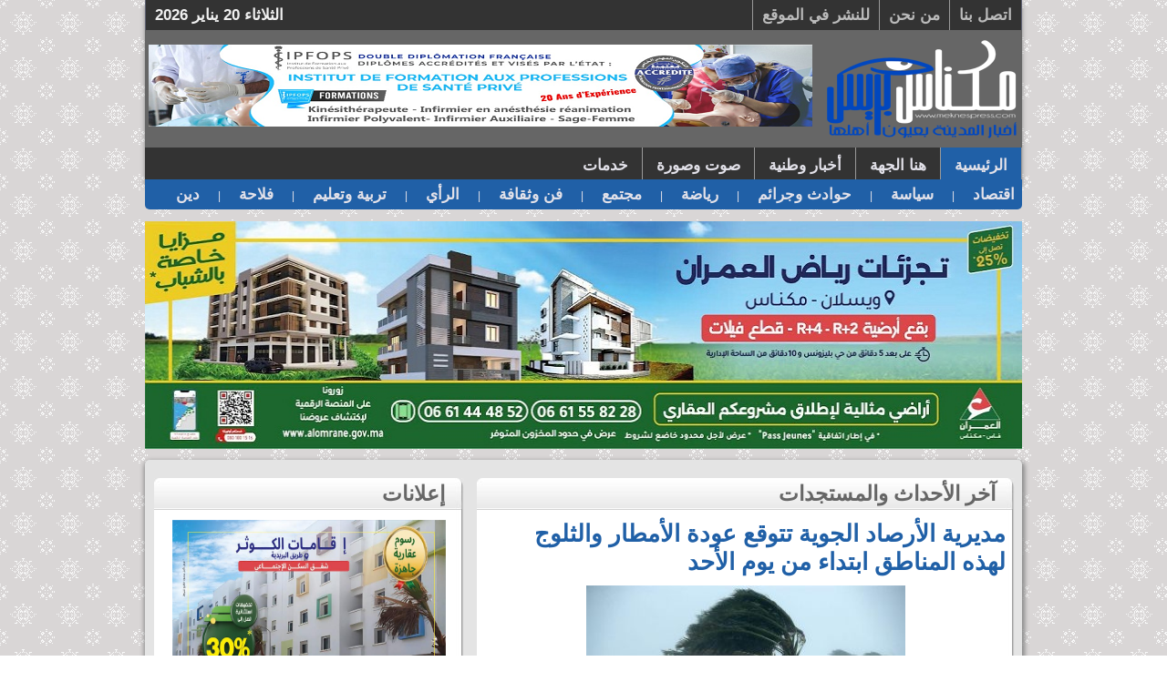

--- FILE ---
content_type: text/html; charset=utf-8
request_url: http://www.meknespress.com/articles/details/17644/%D9%85%D8%AF%D9%8A%D8%B1%D9%8A%D8%A9-%D8%A7%D9%84%D8%A3%D8%B1%D8%B5%D8%A7%D8%AF-%D8%A7%D9%84%D8%AC%D9%88%D9%8A%D8%A9-%D8%AA%D8%AA%D9%88%D9%82%D8%B9-%D8%B9%D9%88%D8%AF%D8%A9.html
body_size: 11790
content:
<!DOCTYPE html PUBLIC "-//W3C//DTD XHTML 1.0 Strict//EN" "http://www.w3.org/TR/xhtml1/DTD/xhtml1-strict.dtd">
<html xmlns="http://www.w3.org/1999/xhtml" xmlns:fb="http://www.facebook.com/2008/fbml">
<head>
<title>مديرية الأرصاد الجوية تتوقع عودة الأمطار والثلوج لهذه المناطق ابتداء من يوم الأحد</title>
<meta http-equiv="Content-Type" content="text/html; charset=utf-8" /><meta property="fb:admins" content="100003637369565"/>
	<meta property="og:image" content="http://www.meknespress.com/files/articles/bbc017060bc59bf2b609908990ed00d4_350.jpg"/>
<meta name="description" content="مديرية الأرصاد الجوية تتوقع عودة الأمطار والثلوج لهذه المناطق ابتداء من يوم الأحد. أفادت المديرية العامة للأرصاد الجوية بأن أمطارا وهبات رياح قوية مرتقبة بعد يوم غد الأحد، فضلا عن تساقطات ثلجية، يومي الأحد والاثنين،" />
<meta http-equiv="Content-Language" content="ar" />
<meta name="author" content="www.meknespress.com" />
<meta name="reply-to" content="zehramedia@gmail.com" />
<meta name ="identifier-URL" content="http://www.meknespress.com" />
<link rel="icon" type="image/x-icon" href="/images/favicon.ico" />
<link rel="alternate" hreflang="fr" href="http://www.meknespress.com/fr" />
<link rel="alternate" hreflang="ar" href="http://www.meknespress.com" />
<link type='text/css' rel='stylesheet' href='/css/front.css' />

	<script type="text/javascript" src="/js/jquery-1.4.1.min.js"></script>
	<script type="text/javascript" src="/js/jquery.tools.min.js"></script>
	<script type="text/javascript" src="/js/jquery.color.js"></script>
	<script type="text/javascript" src="/js/jquery.ui.all.min.js"></script>
	<script type="text/javascript" src="/js/jquery.selectboxes.js"></script>
	<script type="text/javascript" src="/js/jquery.form.js"></script>
	<script type="text/javascript" src="/js/behaviour.js"></script>
<script type="text/javascript" src="/js/jquery.easing.1.3.js"></script>
<script type="text/javascript" src="/js/jquery.timers.1.2.js"></script>
<script type="text/javascript" src="/js/jquery.jcarousel.min.js"></script>
<script type="text/javascript" src="/js/jquery.galleryview.2.1.1.min.js"></script>
<script type="text/javascript" src="/js/jquery.galleryview.setup.js"></script>
<script async custom-element="amp-auto-ads"
        src="https://cdn.ampproject.org/v0/amp-auto-ads-0.1.js">
</script>
<!-- Google tag (gtag.js) -->

<script async src="https://www.googletagmanager.com/gtag/js?id=G-4CSDFQE8VV"></script>

<script>

  window.dataLayer = window.dataLayer || [];

  function gtag(){dataLayer.push(arguments);}

  gtag('js', new Date());



  gtag('config', 'G-4CSDFQE8VV');

</script>
<!--<script type="text/javascript">

  var _gaq = _gaq || [];
  _gaq.push(['_setAccount', 'UA-30900591-1']);
  _gaq.push(['_trackPageview']);

  (function() {
    var ga = document.createElement('script'); ga.type = 'text/javascript'; ga.async = true;
    ga.src = ('https:' == document.location.protocol ? 'https://ssl' : 'http://www') + '.google-analytics.com/ga.js';
    var s = document.getElementsByTagName('script')[0]; s.parentNode.insertBefore(ga, s);
  })();

</script>
--><!--[if IE 6]>
<LINK rel="stylesheet" type="text/css" href="/css/ie.css"/>
<![endif]-->
 <script async src="//pagead2.googlesyndication.com/pagead/js/adsbygoogle.js"></script>
<script>
  (adsbygoogle = window.adsbygoogle || []).push({
    google_ad_client: "ca-pub-2705745661604655",
    enable_page_level_ads: true
  });
</script>

<!-- Google Tag Manager -->
<script>(function(w,d,s,l,i){w[l]=w[l]||[];w[l].push({'gtm.start':
new Date().getTime(),event:'gtm.js'});var f=d.getElementsByTagName(s)[0],
j=d.createElement(s),dl=l!='dataLayer'?'&l='+l:'';j.async=true;j.src=
'https://www.googletagmanager.com/gtm.js?id='+i+dl;f.parentNode.insertBefore(j,f);
})(window,document,'script','dataLayer','GTM-52CZFKCF');</script>
<!-- End Google Tag Manager -->
</head>
<body>
<div id="main_container">
		<div id="header">
		<div id="partage">
			<ul id="pagenav">
	<li><a href="http://www.meknespress.com/contact/">اتصل بنا</a></li>
	<li><a href="http://www.meknespress.com/contact/nous">من نحن </a></li>
	<li><a href="http://www.meknespress.com/pages/participe">للنشر في الموقع</a></li>	
	<li id="date">الثلاثاء 20  يناير  2026</li>
</ul>
<div class="partage_top">
	<div class="addthis_toolbox addthis_32x32_style addthis_default_style partage_top">
		<a class="addthis_button_facebook_follow" addthis:userid="357949667561173" target="_blank"></a>
		<a class="addthis_button_twitter_follow" addthis:userid="Meknespresscom" target="_blank"></a>
		<a class="addthis_button_youtube_follow" addthis:userid="Meknesmedia" target="_blank"></a>
	</div>
</div>
<div class="clear"></div>
					</div>
		<div class="title-site">
			<div class="logo_header"><a href="http://www.meknespress.com"><img alt="logo meknes press" src="/images/logo_mksd.png" width="220"/></a></div>
			<div class="pub_header">	<a href="https://www.ipfops.ma" target="_blink">
	<img src="/app/webroot/files/pubs/ipfops_728_2.png" width="728" height="90"> 
</a>

<!--<script async src="https://pagead2.googlesyndication.com/pagead/js/adsbygoogle.js?client=ca-pub-2705745661604655"
     crossorigin="anonymous"></script>
 header_700 
<ins class="adsbygoogle"
     style="display:inline-block;width:728px;height:90px"
     data-ad-client="ca-pub-2705745661604655"
     data-ad-slot="2523257395"></ins>
<script>
     (adsbygoogle = window.adsbygoogle || []).push({});
</script>--></div>
		</div>
		<div id="menu">
			<script type="text/javascript">
$(document).ready(function() {

	$("#menu_"+1).css({'background' : '#2060A7 repeat-x'}); 
	$("#span_"+1).show(); //Show the subnav
	
$("ul#topnav li").hover(function() { //Hover over event on list item
	$("#menu_"+1).css({'background' : 'none'});
	$("#span_"+1).hide(); //Hide the subnav
	$(this).css({ 'background' : '#2060A7 repeat-x'}); //Add background color + image on hovered list item
	$(this).find("span").show(); //Show the subnav
} , function() { //on hover out...
	$(this).css({ 'background' : 'none'}); //Ditch the background
	$(this).find("span").hide(); //Hide the subnav
	$("#menu_"+1).css({'background' : '#2060A7 repeat-x'}); 
	$("#span_"+1).show(); //Show the subnav
	
});
	
});
</script>

<ul id="topnav">
 		 <li id ="menu_1">
            <a href="/articles">الرئيسية</a>
            <span id="span_1">
            			           			 <a href="/articles/categories/1/اقتصاد.html">اقتصاد</a>
		           		  					  			 <a style="font:normal 12px/1.4 arial;text-decoration:none;">|</a>
									           				           			 <a href="/articles/categories/2/سياسة.html">سياسة</a>
		           		  					  			 <a style="font:normal 12px/1.4 arial;text-decoration:none;">|</a>
									           				           			 <a href="/articles/categories/3/حوادث وجرائم.html">حوادث وجرائم</a>
		           		  					  			 <a style="font:normal 12px/1.4 arial;text-decoration:none;">|</a>
									           				           			 <a href="/articles/categories/4/رياضة.html">رياضة</a>
		           		  					  			 <a style="font:normal 12px/1.4 arial;text-decoration:none;">|</a>
									           				           			 <a href="/articles/categories/6/مجتمع.html">مجتمع</a>
		           		  					  			 <a style="font:normal 12px/1.4 arial;text-decoration:none;">|</a>
									           				           			 <a href="/articles/categories/7/فن وثقافة.html">فن وثقافة</a>
		           		  					  			 <a style="font:normal 12px/1.4 arial;text-decoration:none;">|</a>
									           				           			 <a href="/articles/categories/9/الرأي.html">الرأي</a>
		           		  					  			 <a style="font:normal 12px/1.4 arial;text-decoration:none;">|</a>
									           				           			 <a href="/articles/categories/14/تربية وتعليم.html">تربية وتعليم</a>
		           		  					  			 <a style="font:normal 12px/1.4 arial;text-decoration:none;">|</a>
									           				           			 <a href="/articles/categories/15/فلاحة.html">فلاحة</a>
		           		  					  			 <a style="font:normal 12px/1.4 arial;text-decoration:none;">|</a>
									           				           			 <a href="/articles/categories/18/دين.html">دين</a>
		           		  			           		            		            		
            </span>
  		</li>
 		 <li id ="menu_3">
            <a href="/regions">هنا الجهة</a>
            <span id="span_3">
            			           		 <a href="/articles/regions/1/مكناس.html">مكناس</a>
		           		  				  			 <a style="font:normal 12px/1.4 arial;text-decoration:none;">|</a>
								           				           		 <a href="/articles/regions/3/إفران.html">إفران</a>
		           		  				  			 <a style="font:normal 12px/1.4 arial;text-decoration:none;">|</a>
								           				           		 <a href="/articles/regions/4/بوفكران.html">بوفكران</a>
		           		  				  			 <a style="font:normal 12px/1.4 arial;text-decoration:none;">|</a>
								           				           		 <a href="/articles/regions/5/ميدلت.html">ميدلت</a>
		           		  				  			 <a style="font:normal 12px/1.4 arial;text-decoration:none;">|</a>
								           				           		 <a href="/articles/regions/6/أكوراي.html">أكوراي</a>
		           		  				  			 <a style="font:normal 12px/1.4 arial;text-decoration:none;">|</a>
								           				           		 <a href="/articles/regions/7/آزرو.html">آزرو</a>
		           		  				  			 <a style="font:normal 12px/1.4 arial;text-decoration:none;">|</a>
								           				           		 <a href="/articles/regions/8/الخميسات.html">الخميسات</a>
		           		  				  			 <a style="font:normal 12px/1.4 arial;text-decoration:none;">|</a>
								           				           		 <a href="/articles/regions/9/الحاجب.html">الحاجب</a>
		           		  				  			 <a style="font:normal 12px/1.4 arial;text-decoration:none;">|</a>
								           				           		 <a href="/articles/regions/11/خنيفرة.html">خنيفرة</a>
		           		  				  			 <a style="font:normal 12px/1.4 arial;text-decoration:none;">|</a>
								           				           		 <a href="/articles/regions/12/الرشيدية.html">الرشيدية</a>
		           		  				  			 <a style="font:normal 12px/1.4 arial;text-decoration:none;">|</a>
								           				           		 <a href="/articles/regions/13/مولاي إدريس زرهون.html">مولاي إدريس زرهون</a>
		           		  				  			 <a style="font:normal 12px/1.4 arial;text-decoration:none;">|</a>
								           				           		 <a href="/articles/regions/14/سبع عيون.html">سبع عيون</a>
		           		  				  			 <a style="font:normal 12px/1.4 arial;text-decoration:none;">|</a>
								           				           		 <a href="/articles/regions/18/الحاج قدور.html">الحاج قدور</a>
		           		  			           				                        		
            </span>
  		</li>
 		 <li id ="menu_16">
            <a href="/articles/regions/15/أخبار-المغرب.html">أخبار وطنية</a>
            <span id="span_16">
            	            		            		
            </span>
  		</li>
 		 <li id ="menu_6">
            <a href="/multimedia">صوت وصورة</a>
            <span id="span_6">
            			           		 <a href="/videos">فيديو</a>
		           		  				  			 <a style="font:normal 12px/1.4 arial;text-decoration:none;">|</a>
								           		 
		           		 
		            			           		 <a href="/albums">ألبوم الصور</a>
		           		  			           		 
		           		 
		            	            		            		
            </span>
  		</li>
 		 <li id ="menu_8">
            <a href="/services">خدمات</a>
            <span id="span_8">
            			           		 <a href="/services/priere">أوقات الصلاة</a>
		           		  				  			 <a style="font:normal 12px/1.4 arial;text-decoration:none;">|</a>
								           		 
		           		 
		            			           		 <a href="/services/pharmacie">صيدليات الحراسة</a>
		           		  				  			 <a style="font:normal 12px/1.4 arial;text-decoration:none;">|</a>
								           		 
		           		 
		            			           		 <a href="/services/meteo">حالة الطقس</a>
		           		  				  			 <a style="font:normal 12px/1.4 arial;text-decoration:none;">|</a>
								           		 
		           		 
		            			           		 <a href="/articles/categories/5">فرص عمل</a>
		           		  			           		 
		           		 
		            	            		            		
            </span>
  		</li>
</ul>		</div>
		
	</div>
	<div style="float:right;margin:5px 0;">
	<a href="https://wa.me/+212661444852" target="_blank" id="omrane">
		<img src="/files/omrane/0.jpg" width="962" height="250" alt="Omrane">
	</a>
</div>

<!--
<script async src="https://pagead2.googlesyndication.com/pagead/js/adsbygoogle.js"></script> 
<ins class="adsbygoogle"
     style="display:inline-block;width:970px;height:250px"
     data-ad-client="ca-pub-2705745661604655"
     data-ad-slot="4932611997"></ins>
<script>
     (adsbygoogle = window.adsbygoogle || []).push({});
</script>
<div style="float:right;margin:5px 0;">
	<a href="https://www.youtube.com/watch?v=miVDbrYwOkI" target="_blink">
	<img src="/files/pubs/stresshydrique/970_250.png" width="962" height="250"> </a>	
</div>
<div style="float:right;height:90px">
	<a href="https://www.facebook.com/meknassacar" target="_blink"><img src="/files/docs/134ff3dcb00c7a6406874c407806800a.jpg" width="225" height="90"> </a>
	<a href="https://ficam.ma/" target="_blink">
<img src="/files/docs/50926ff622c281ea7819bf65e688d76b.jpg" width="728" height="90"> </a>	
</div>
<div style="float:right;;height:90px">
	<a href="https://www.facebook.com/meknassacar" target="_blink"><img src="/files/docs/134ff3dcb00c7a6406874c407806800a.jpg" width="225" height="90"> </a>
	<a href="https://www.atlantasanad.ma/atlantasanad-espace-client">
<img src="/images/atlanta/hor/1.jpg" width="728" height="90"> </a>	
</div>
<div style="float:right;;height:90px">
	<a href="https://www.facebook.com/meknassacar" target="_blink"><img src="/files/docs/134ff3dcb00c7a6406874c407806800a.jpg" width="225" height="90"> </a>
	<a href="https://www.mcdonalds.ma/sites/all/modules/custom/mcfinder/theme/maps.php?al=33.8559&lo=-5.58131&title=Marjane+Meknes&utm_source=MEKNESS+PRESS+DISPLAY+&utm_medium=Post&utm_campaign=Ouverture+Meknes">
<img src="/files/docs/300c343f18a2337c3500e8cf3b1b5a20.jpg" width="728" height="90"> </a>	
</div>
<script async src="https://pagead2.googlesyndication.com/pagead/js/adsbygoogle.js"></script> 
<ins class="adsbygoogle"
     style="display:inline-block;width:970px;height:250px"
     data-ad-client="ca-pub-2705745661604655"
     data-ad-slot="4932611997"></ins>
<script>
     (adsbygoogle = window.adsbygoogle || []).push({});
</script>


<script async src="https://pagead2.googlesyndication.com/pagead/js/adsbygoogle.js"></script> 
<ins class="adsbygoogle"
     style="display:inline-block;width:970px;height:250px"
     data-ad-client="ca-pub-2705745661604655"
     data-ad-slot="4932611997"></ins>
<script>
     (adsbygoogle = window.adsbygoogle || []).push({});
</script>



<a href="http://web.facebook.com/%D8%A7%D9%84%D9%86%D8%A7%D8%AF%D9%8A-%D8%A7%D9%84%D9%85%D9%83%D9%86%D8%A7%D8%B3%D9%8A-%D9%84%D9%83%D8%B1%D8%A9-%D8%A7%D9%84%D8%B3%D9%84%D8%A9-%D8%A7%D9%84%D8%B5%D9%81%D8%AD%D8%A9-%D8%A7%D9%84%D8%B1%D8%B3%D9%85%D9%8A%D8%A9-codm-basketball-845116398833598/" target="_blank"><img src="/files/pubs/basket.jpg" width="961" height="250"> </a>
<a href="http://www.meknespress.com/articles/details/15615" target="_blank"><img src="/files/pubs/radeem.jpg" width="961" height="90"> </a>  
<script async src="https://pagead2.googlesyndication.com/pagead/js/adsbygoogle.js"></script> 
<ins class="adsbygoogle"
     style="display:inline-block;width:970px;height:250px"
     data-ad-client="ca-pub-2705745661604655"
     data-ad-slot="4932611997"></ins>
<script>
     (adsbygoogle = window.adsbygoogle || []).push({});
</script>



<div style="float:left;height:90px">
<a href="https://www.facebook.com/meknassacar" target="_blink"><img src="/files/docs/134ff3dcb00c7a6406874c407806800a.jpg" width="225" height="90"> </a>
</div>

<div style="float:right;width:728px;height:90px;margin-bottom: 5px;margin-left: 5px;">
<script async src="//pagead2.googlesyndication.com/pagead/js/adsbygoogle.js"></script>
<ins class="adsbygoogle"
     style="display:inline-block;width:728px;height:90px"
     data-ad-client="ca-pub-2705745661604655"
     data-ad-slot="2523257395"></ins>
<script>
(adsbygoogle = window.adsbygoogle || []).push({});
</script> 

</div>


<div style="float:right;;height:90px">
  	<a href="https://www.facebook.com/meknassacar" target="_blink"><img src="/files/docs/134ff3dcb00c7a6406874c407806800a.jpg" width="225" height="90"> </a>
<a href="http://www.facebook.com/festivalmeknes" target="_blank"><img src="/files/docs/a08591a5b4acc18ee3344387a2dd6dc6.png" width="728" height="90"> </a>

</div>

<div style="float:right;height:90px">
	<a href="http://web.facebook.com/Renault-Dacia-Auto-Meski-Meknès-993853660745924" target="_blink"><img src="/files/pubs/pub_clio_avril.png" width="728" height="90"></a>
</div>
<a href="http://www.riadalmaarif.ma/" target="_blink"><img src="/files/docs/39b9f02846f49c7b75ea019a7e4f3c5e.png"> </a>
  	<a href="https://www.facebook.com/provestia" target="_blink"><img src="/files/docs/4917716344e2482fc236cfd05db842a3.png"> </a>
<a href="https://www.facebook.com/fmudmaroc/" target="_blank"><img src="/banners/festival_banner.jpg" width="728" height="90"> </a>
<a href="http://www.alomraneproduits.ma/fr/offres-et-produits/al-omrane-meknes-sop17/" target="_blink"><img src="/banners/omrane.png" width="225" height="90"> </a>
<a href="http://www.meknespress.com/articles/details/14814" target="_blank"><img src="/files/docs/de56fea03d03a877aa146909165e0b03.jpg" width="728" height="90"> </a>
-->	<div id="container">
										
		<script type="text/javascript" src="/js/jquery.prettyPhoto.js" charset="utf-8"></script>
<link rel="stylesheet" href="/css/prettyPhoto.css" type="text/css" charset="utf-8"/>
<div id="right_content">
	<div class="cadre" style="float:right;width:590px">
	<div class="templatemo_box">
	    <h2><span></span>&nbsp;آخر الأحداث والمستجدات&nbsp;</h2>
	          <div class="c-body"><div class="conteneur">
	
	<div class="title-contenu">
		<h1>مديرية الأرصاد الجوية تتوقع عودة الأمطار والثلوج لهذه المناطق ابتداء من يوم الأحد</h1>
	</div>	
				
				<div class="addthis_toolbox addthis_default_style ">
<a class="addthis_button_tweet"></a>
<a class="addthis_button_google_plusone" g:plusone:size="medium"></a>
<a class="addthis_counter addthis_pill_style"></a>
<a class="addthis_button_facebook_like" fb:like:layout="button_count"></a>
<a class="addthis_button_facebook_send"></a>
</div>

<div class="clear"></div>
			
				<div class="img-contenu">
						<img  src="/files/articles/bbc017060bc59bf2b609908990ed00d4_350.jpg" alt="مديرية الأرصاد الجوية تتوقع عودة الأمطار والثلوج لهذه المناطق ابتداء من يوم الأحد"  width="350" height="250"/>
				</div>
			
							<div class="chapeau"><p>أفادت المديرية العامة للأرصاد الجوية بأن أمطارا وهبات رياح قوية مرتقبة بعد يوم غد الأحد، فضلا عن تساقطات ثلجية، يومي الأحد والاثنين، بعدد من مناطق المملكة.</p></div>
						
			<div class="pub_detail" style="float:right;margin:20px 120px">
				<a href="https://wa.me/+212661444852" target="_blank" id="omrane">
					<img src="/files/omrane/1.jpg" width="336" alt="Omrane">
				</a>
			</div>
			<!--<div class="pub_detail" style="float:right;margin:20px 130px">
				<a href="https://www.mcdonalds.ma/sites/all/modules/custom/mcfinder/theme/maps.php?al=33.8559&lo=-5.58131&title=Marjane+Meknes&utm_source=MEKNESS+PRESS+DISPLAY+&utm_medium=Post&utm_campaign=Ouverture+Meknes" target="_blink">
					<img src="/files/docs/3a1c95c9f94c3223b7e0b7e6ee8de930.jpg" alt="mc donald meknes">
				</a>
			</div>
			<div class="pub_detail" style="float:right;margin:20px 130px">
				<a href="https://www.youtube.com/watch?v=miVDbrYwOkI" target="_blink">
					<iframe width="336" height="280" src="https://www.youtube.com/embed/miVDbrYwOkI?si=sO2DZ9Y6RNOP3wux" title="YouTube video player" frameborder="0" allow="accelerometer; autoplay; clipboard-write; encrypted-media; gyroscope; picture-in-picture; web-share" referrerpolicy="strict-origin-when-cross-origin" allowfullscreen></iframe>
				</a>
			</div>
			
			-->
			
									<div class="contenu">
									<div class="description-contenu">
						<p>وأوضحت المديرية، في نشرة جوية خاصة من المستوى البرتقالي، أن أمطارا قوية أحيانا رعدية (من 30 إلى 50 ملم)، ستهم يوم  الأحد ابتداء من الساعة الواحدة صباحا إلى غاية الساعة الثالثة بعد الزوال، عمالات وأقاليم الجديدة والصويرة وأسفي وسيدي بنور.</p>
<p>&nbsp;</p>
<p>وأضافت المديرية أن أمطارا محليا معتدلة وأحيانا رعدية (من 20 إلى 30 ملم) يرتقب أن تهم خلال نفس اليوم أقاليم أزيلال، أكادير إدا وتنان، الحوز، الدار البيضاء، الرباط، الصخيرات، تمارة، العرائش، القنيطرة، المحمدية، النواصر، برشيد، بني ملال، سلا، شيشاوة، طنجة-أصيلة ومديونة.</p>
<p>&nbsp;</p>
<p>وأشار المصدر ذاته، إلى أن تساقطات ثلجية ابتداء من علو 1500م (من 10 إلى 40 سم)، من المرتقب أن تهم يومي الأحد والاثنين المقبلين، عمالات وأقاليم شيشاوة، أزيلال، الحوز، ورززات، تنغير، بني ملال، خنيفرة، إفران، ميدلت، بولمان، صفرو، تارودانت، شفشاون، الحسيمة وتازة.</p>
<p>&nbsp;</p>
<p>وذكرت المديرية أن هبات رياح قوية (من 75 إلى 85 كلم/ساعة)، من المنتظر أن تهم يوم الأحد عمالات وأقاليم كل من الحوز، الحسيمة، أزيلال، بني ملال، بولمان، شفشاون، شيشاوة، الرشيدية، الصويرة، فكيك، كرسيف، إفران، جرادة، خنيفرة، ميدلت، ورززات، وجدة-أنجاد، آسفي، تاوريرت، تازة، تنغير، اليوسفية وزاكورة.</p>
<p>&nbsp;</p>
<p>ومن المرتقب أيضا، تضيف المديرية، تسجيل انخفاض في درجات الحرارة بعموم المملكة يوم الأحد.</p>					</div>
								<div class="pub_detail" style="float:right;margin:20px 120px">
					<a href="https://wa.me/+212661467919" target="_blank" id="omrane">
						<img src="/files/omrane/4.jpeg" width="336" alt="Omrane">
					</a>
				</div>
												<div class="pub_detail" style="float:right;margin:20px 120px">
<script async src="//pagead2.googlesyndication.com/pagead/js/adsbygoogle.js"></script>
<ins class="adsbygoogle"
     style="display:inline-block;width:336px;height:280px"
     data-ad-client="ca-pub-2705745661604655"
     data-ad-slot="6663701393"></ins>
<script>
(adsbygoogle = window.adsbygoogle || []).push({});
</script>
</div>


<!--
<div class="pub_detail" style="float:right;margin:20px 120px">
	<a href="https://ficam.ma/" target="_blink">
		<img src="/files/docs/00870e085727900e45316493c69c2825.jpg">
	</a>
</div>

-->				
			</div>
			
					<!--
		<div class="pub_detail" style="float:right;margin:20px 120px">
			<a href="#" target="_blank">
		      <img src="/images/radem/4.jpg" width="336" height="280">
		 	</a>
		</div>
		<div class="pub_detail" style="float:right;margin:20px 120px">
			<a href="#" target="_blank">
		      <img src="/images/radem/1.jpg" width="336" height="280">
		 	</a>
		</div>
		<div class="pub_detail" style="float:right;margin:20px 120px">
			<a href="https://hecf.ac.ma/" target="_blank">
		     <img src="/app/webroot/files/pubs/adc2ce94c4f46dab022915326cc336ff.jpg" alt="hecf meknes" width="336" height="280">
		 	</a>
		</div>
		<div class="pub_detail" style="float:right;margin:20px 120px">
			<a href="https://www.atlantasanad.ma/atlantasanad-espace-client" target="_blank">
		      <img src="/images/atlanta/2.jpg">
		 	</a>
		</div>
		<div class="pub_detail" style="float:right;margin:20px 120px">
			<a href="https://www.creditdumaroc.ma/?utm_source=ecoactu&utm_medium=CPM&utm_campaign=fr" target="_blank">
				<img src="/images/KENZ350/6.jpg" >
			</a>
		</div>
		<div class="pub_detail" style="float:right;margin:20px 120px">
			<a href="https://meknespsu.ma/" target="_blink">
				<img src="/files/election2021/fgd_meknes.jpg" alt="psu meknes election 2021" width="336" height="280">
			</a>
		</div>
		<div class="pub_detail" style="float:right;margin:20px 120px">
			<a href="https://www.facebook.com/PJD.MEKNES1" target="_blink">
				<img src="/files/docs/f3745ad040f77f4f744c8fb7969a58aa.jpg" alt="pjd meknes election 2022" width="336" height="280">
			</a>
		</div>
		<div class="pub_detail" style="float:right;margin:20px 130px">
			<a href="https://www.youtube.com/watch?v=oNWXQwZeR5U" target="_blink">
				<iframe width="336" height="280" src="https://www.youtube.com/embed/oNWXQwZeR5U?si=7SZNIqDnothAXLkj" title="YouTube video player" frameborder="0" allow="accelerometer; autoplay; clipboard-write; encrypted-media; gyroscope; picture-in-picture; web-share" referrerpolicy="strict-origin-when-cross-origin" allowfullscreen></iframe>
			</a>
		</div>
		-->
		
						
		<div class="error_box_msg" style="background: color:">
			جميع الحقوق محفوظـة © المرجو عند نقل المقال، ذكر المصدر الأصلي للموضوع مع رابطه.كل مخالفة تعتبر قرصنة يعاقب عليها القانون.		</div>
	
	<div class="bloc-info">
		<div class="info-article">
			<table>
				<tr>
					<td>الكاتب :</td>
					<td> هيئة التحرير</td>
				</tr>
				<tr>
					<td>المصدر :</td>
					<td>
											هيئة تحرير مكناس بريس						
					</td>
				</tr>
				<tr>
					<td>التاريخ :</td>
					<td>2021-02-19 14:30:55</td>
				</tr>
			</table>
		</div>
	<div class="fb-like" data-href="http://www.meknespress.com/articles/details/17644/%D9%85%D8%AF%D9%8A%D8%B1%D9%8A%D8%A9-%D8%A7%D9%84%D8%A3%D8%B1%D8%B5%D8%A7%D8%AF-%D8%A7%D9%84%D8%AC%D9%88%D9%8A%D8%A9-%D8%AA%D8%AA%D9%88%D9%82%D8%B9-%D8%B9%D9%88%D8%AF%D8%A9.html" data-send="false" data-width="250" data-show-faces="false" data-action="recommend"></div>
	
	</div>
		
</div>
			</div>
	       	  <div class="cleaner"></div>
	     <div class="box_bottom"><span></span></div>
	</div>
</div>
			<div class="cadre" style="float:right;width:590px">
	<div class="templatemo_box">
	    <h2><span></span>&nbsp;تعليقات الزوار عبر الفايسبوك&nbsp;</h2>
	          <div class="c-body"><div class="cmt-face" style="text-align: justify;">
	<div class="fb-comments" data-href="http://www.meknespress.com/articles/details/17644/%D9%85%D8%AF%D9%8A%D8%B1%D9%8A%D8%A9-%D8%A7%D9%84%D8%A3%D8%B1%D8%B5%D8%A7%D8%AF-%D8%A7%D9%84%D8%AC%D9%88%D9%8A%D8%A9-%D8%AA%D8%AA%D9%88%D9%82%D8%B9-%D8%B9%D9%88%D8%AF%D8%A9.html" data-num-posts="2" data-width="570"></div>
	<div class="cleaner"></div>
</div>


</div>
	       	  <div class="cleaner"></div>
	     <div class="box_bottom"><span></span></div>
	</div>
</div>
		<div id="jubna22941"></div>
<script type="text/javascript">
(function() {
var params =
{
id: "5e98f4f4-52985e61-9d79e030-0313e663",
d: "YWJvdWRjcm0uY29t",
cb: ((new Date()).valueOf().toString())
};
var qs="";
for(var key in params){qs+=key+"="+params[key]+"&"}
qs=qs.substring(0,qs.length-1);
var s = document.createElement("script");
s.type= "text/javascript";
s.setAttribute("data-cfasyn", "false");
s.src = "https://jubnaadserve.com/ar/api/widget/22941?" + qs;
s.async = true;
document.getElementById("jubna22941").appendChild(s);
})();
</script>
</div>
<div id="left_content">
	<div class="cadre" style="float:right;width:340px">
	<div class="templatemo_box">
	    <h2><span></span>&nbsp;إعلانات&nbsp;</h2>
	          <div class="c-body"><!--
<div class="bloc_annonce_right">
	<a href="https://www.youtube.com/watch?v=miVDbrYwOkI" target="_blank">
      <iframe width="300" height="250" src="https://www.youtube.com/embed/miVDbrYwOkI?si=sO2DZ9Y6RNOP3wux" title="YouTube video player" frameborder="0" allow="accelerometer; autoplay; clipboard-write; encrypted-media; gyroscope; picture-in-picture; web-share" referrerpolicy="strict-origin-when-cross-origin" allowfullscreen></iframe>
 	</a>
</div>
-->
<div class="bloc_annonce_right">
	<a href="https://wa.me/+212661467919" target="_blank" id="omrane">
		<img src="/files/docs/800b5d901702b21eb72a9a954447b41b.jpg" width="300" height="250">
	</a>
</div>
<div class="bloc_annonce_right">
	<a href="https://wa.me/+212661444852" target="_blank" id="omrane">
		<img src="/files/docs/13d944444eff59d6805e88d2e6f1cb13.jpeg" width="300" height="250">
	</a>
</div>
	<div>	
		<div class="bloc_annonce_right">
		
		<a href="#" target="_blank">
							<img src="/files/pubs/b48521ca0895bff3969cb91532ef19ab.jpg" width="300" height="250">
					</a>
		</div>
	</div>	
		<div>	
		<div class="bloc_annonce_right">
		
		<a href="#" target="_blank">
							<img src="/files/pubs/7c5bc227a90cecce1b548e1089a4ec07.jpg" width="300" height="250">
					</a>
		</div>
	</div>	
	
<!--
<div class="bloc_annonce_right">
	<a href="https://www.youtube.com/watch?v=Pl8EG8pBJiM" target="_blank">
      <iframe width="300" height="250" src="https://www.youtube.com/embed/Pl8EG8pBJiM?si=gz7AWgI_tYs8U6qK" title="YouTube video player" frameborder="0" allow="accelerometer; autoplay; clipboard-write; encrypted-media; gyroscope; picture-in-picture; web-share" referrerpolicy="strict-origin-when-cross-origin" allowfullscreen></iframe>
 	</a>
</div>
<div class="bloc_annonce_right">
<iframe width="300" height="250" src="https://www.youtube.com/embed/sXukGkARlaA?loop=1&amp;modestbranding=1" frameborder="0" allow="autoplay; encrypted-media" allowfullscreen></iframe>
</div>
<div class="bloc_annonce_right">
	<a href="https://web.facebook.com/CLUBELCLASSICO" target="_blank">
      <img src="/files/docs/f7840175968e951a4262db355a745007.jpg" width="300" height="250">
 	</a>
</div>
<div class="bloc_annonce_right">
	<a href="https://www.atlantasanad.ma/atlantasanad-espace-client" target="_blank">
      <img src="/images/atlanta/1.jpg" width="300" height="250">
 	</a>
</div>
-->
<div class="bloc_annonce_right">
  <script type="text/javascript"><!--
google_ad_client = "ca-pub-2705745661604655";
/* bloc_300 */
google_ad_slot = "6990482997";
google_ad_width = 300;
google_ad_height = 250;
//-->
</script>
<script type="text/javascript"
src="http://pagead2.googlesyndication.com/pagead/show_ads.js">
</script>
</div></div>
	       	  <div class="cleaner"></div>
	     <div class="box_bottom"><span></span></div>
	</div>
</div>
		<div class="cadre" style="float:right;width:340px">
	<div class="templatemo_box">
	    <h2><span></span>&nbsp;صوت و صورة&nbsp;</h2>
	          <div class="c-body"><script type="text/javascript">
$(document).ready(function() {
    $('#myvideo').jcarousel({
    	vertical: false,
        scroll: 1,
        animation: 2000,
        wrap:'last',
        //easing:'fast',
        auto:0,
        height: 173,
        initCallback: mycarousel_initCallback,
        itemVisibleInCallback: mycarousel_VisibleInCallback
    });
    $("#vid-1").addClass("currvid");
});


function mycarousel_VisibleInCallback (event, stat, ind) {
		$(".jcarousel-control a").removeClass("currvid");
		$("#vid-"+ind).addClass("currvid");
}
var i = 0;
function mycarousel_initCallback(carousel) {
	i++;
    jQuery('.jcarousel-control a').bind('click', function() {
        if ($(this).attr('class') != "morevideo") {
        	carousel.options.scroll = 0;
	    	carousel.options.scroll = 0;
	    	carousel.options.wrap = null;
	    	carousel.options.animation = 200;
	        carousel.scroll(jQuery.jcarousel.intval(jQuery(this).text()));
	        $(".jcarousel-control a").removeClass("currvid");
	        $(this).addClass("currvid");
	        
	        return false;
        }
    });

    jQuery('.jcarousel-scroll select').bind('change', function() {
    	carousel.options.scroll = 0;
        carousel.options.scroll = jQuery.jcarousel.intval(this.options[this.selectedIndex].value);
        return false;
    });
};
</script>

<div class="jcarousel-clip jcarousel-clip-horizontal">
	<ul id="myvideo" style="height:173px;" rel="test">
			<li>
			<div class="photo-focus">
				<div class="rub_titre">
					<a href="/videos/details/19484/نقيب-هيئة-المحامين-بمكناس-هناك.html" title="نقيب هيئة المحامين بمكناس : هناك جهات مجهولة غير معنية بالتشريع تحاول المس بمهنة المحاماة'" style="color: rgb(255, 255, 255);">
						  <img class="icon-play" src="http://www.meknespress.com/images/play.png" alt="video meknes" />
						<span class="floatlang">
						نقيب هيئة المحامين بمكناس : هناك جهات مجهولة غير معنية بالتشريع تحاول المس بمهنة المحاماة						</span>
					</a>
				</div>
				<a href="/videos/details/19484/نقيب-هيئة-المحامين-بمكناس-هناك.html" title="نقيب هيئة المحامين بمكناس : هناك جهات مجهولة غير معنية بالتشريع تحاول المس بمهنة المحاماة" style="float:left;">
					<img src="http://www.meknespress.com/files/tv/fGmqr5xEwUQ_img.jpg" alt="نقيب هيئة المحامين بمكناس : هناك جهات مجهولة غير معنية بالتشريع تحاول المس بمهنة المحاماة" width="300" height="225"/>
				</a>
			</div>		
		</li>
			<li>
			<div class="photo-focus">
				<div class="rub_titre">
					<a href="/videos/details/19476/إعطاء-انطلاقة-مشروع-جديد-للنباتات.html" title="إعطاء انطلاقة مشروع جديد للنباتات الزيتية بمكناس'" style="color: rgb(255, 255, 255);">
						  <img class="icon-play" src="http://www.meknespress.com/images/play.png" alt="video meknes" />
						<span class="floatlang">
						إعطاء انطلاقة مشروع جديد للنباتات الزيتية بمكناس						</span>
					</a>
				</div>
				<a href="/videos/details/19476/إعطاء-انطلاقة-مشروع-جديد-للنباتات.html" title="إعطاء انطلاقة مشروع جديد للنباتات الزيتية بمكناس" style="float:left;">
					<img src="http://www.meknespress.com/files/tv/lJP4bAsmZs8_img.jpg" alt="إعطاء انطلاقة مشروع جديد للنباتات الزيتية بمكناس" width="300" height="225"/>
				</a>
			</div>		
		</li>
			<li>
			<div class="photo-focus">
				<div class="rub_titre">
					<a href="/videos/details/19469/شاهد-بالفيديو..-ترتيبات-أمنية-مكثفة.html" title="شاهد بالفيديو.. ترتيبات أمنية مكثفة لتأمين احتفالات رأس السنة بمكناس'" style="color: rgb(255, 255, 255);">
						  <img class="icon-play" src="http://www.meknespress.com/images/play.png" alt="video meknes" />
						<span class="floatlang">
						شاهد بالفيديو.. ترتيبات أمنية مكثفة لتأمين احتفالات رأس السنة بمكناس						</span>
					</a>
				</div>
				<a href="/videos/details/19469/شاهد-بالفيديو..-ترتيبات-أمنية-مكثفة.html" title="شاهد بالفيديو.. ترتيبات أمنية مكثفة لتأمين احتفالات رأس السنة بمكناس" style="float:left;">
					<img src="http://www.meknespress.com/files/tv/ecsh4EeSipw_img.jpg" alt="شاهد بالفيديو.. ترتيبات أمنية مكثفة لتأمين احتفالات رأس السنة بمكناس" width="300" height="225"/>
				</a>
			</div>		
		</li>
			<li>
			<div class="photo-focus">
				<div class="rub_titre">
					<a href="/videos/details/19468/شاهد-بالفيديو..-السلطات-تواصل-هدم.html" title="شاهد بالفيديو.. السلطات تواصل هدم دور الصفيح بمكناس'" style="color: rgb(255, 255, 255);">
						  <img class="icon-play" src="http://www.meknespress.com/images/play.png" alt="video meknes" />
						<span class="floatlang">
						شاهد بالفيديو.. السلطات تواصل هدم دور الصفيح بمكناس						</span>
					</a>
				</div>
				<a href="/videos/details/19468/شاهد-بالفيديو..-السلطات-تواصل-هدم.html" title="شاهد بالفيديو.. السلطات تواصل هدم دور الصفيح بمكناس" style="float:left;">
					<img src="http://www.meknespress.com/files/tv/FWFu7T33FhQ_img.jpg" alt="شاهد بالفيديو.. السلطات تواصل هدم دور الصفيح بمكناس" width="300" height="225"/>
				</a>
			</div>		
		</li>
			<li>
			<div class="photo-focus">
				<div class="rub_titre">
					<a href="/videos/details/19460/من-قلب-منطقة-المشجعين..-هذه.html" title="من قلب منطقة المشجعين.. هذه توقعات الجمهور المكناسي لمباراة المنتخب'" style="color: rgb(255, 255, 255);">
						  <img class="icon-play" src="http://www.meknespress.com/images/play.png" alt="video meknes" />
						<span class="floatlang">
						من قلب منطقة المشجعين.. هذه توقعات الجمهور المكناسي لمباراة المنتخب						</span>
					</a>
				</div>
				<a href="/videos/details/19460/من-قلب-منطقة-المشجعين..-هذه.html" title="من قلب منطقة المشجعين.. هذه توقعات الجمهور المكناسي لمباراة المنتخب" style="float:left;">
					<img src="http://www.meknespress.com/files/tv/_3bgKOznf9E_img.jpg" alt="من قلب منطقة المشجعين.. هذه توقعات الجمهور المكناسي لمباراة المنتخب" width="300" height="225"/>
				</a>
			</div>		
		</li>
			<li>
			<div class="photo-focus">
				<div class="rub_titre">
					<a href="/videos/details/19455/بحضور-وزيرة-الانتقال-الرقمي-ورئيس.html" title="بحضور وزيرة الانتقال الرقمي ورئيس الجامعة.. ندوة علمية بمكناس حول موضوع الذكاء الاصطناعي'" style="color: rgb(255, 255, 255);">
						  <img class="icon-play" src="http://www.meknespress.com/images/play.png" alt="video meknes" />
						<span class="floatlang">
						بحضور وزيرة الانتقال الرقمي ورئيس الجامعة.. ندوة علمية بمكناس حول موضوع الذكاء الاصطناعي						</span>
					</a>
				</div>
				<a href="/videos/details/19455/بحضور-وزيرة-الانتقال-الرقمي-ورئيس.html" title="بحضور وزيرة الانتقال الرقمي ورئيس الجامعة.. ندوة علمية بمكناس حول موضوع الذكاء الاصطناعي" style="float:left;">
					<img src="http://www.meknespress.com/files/tv/VCfuL04y7D8_img.jpg" alt="بحضور وزيرة الانتقال الرقمي ورئيس الجامعة.. ندوة علمية بمكناس حول موضوع الذكاء الاصطناعي" width="300" height="225"/>
				</a>
			</div>		
		</li>
			<li>
			<div class="photo-focus">
				<div class="rub_titre">
					<a href="/videos/details/19447/سلطات-الحاجب-تتجند-لإيواء-الأشخاص.html" title="سلطات الحاجب تتجند لإيواء الأشخاص الذين يفترشون الشوارع بالتزامن مع موجة البرد التي تعرفها المدينة'" style="color: rgb(255, 255, 255);">
						  <img class="icon-play" src="http://www.meknespress.com/images/play.png" alt="video meknes" />
						<span class="floatlang">
						سلطات الحاجب تتجند لإيواء الأشخاص الذين يفترشون الشوارع بالتزامن مع موجة البرد التي تعرفها المدينة						</span>
					</a>
				</div>
				<a href="/videos/details/19447/سلطات-الحاجب-تتجند-لإيواء-الأشخاص.html" title="سلطات الحاجب تتجند لإيواء الأشخاص الذين يفترشون الشوارع بالتزامن مع موجة البرد التي تعرفها المدينة" style="float:left;">
					<img src="http://www.meknespress.com/files/tv/v7N157y3gWA_img.jpg" alt="سلطات الحاجب تتجند لإيواء الأشخاص الذين يفترشون الشوارع بالتزامن مع موجة البرد التي تعرفها المدينة" width="300" height="225"/>
				</a>
			</div>		
		</li>
			<li>
			<div class="photo-focus">
				<div class="rub_titre">
					<a href="/videos/details/19444/الإتحاد-الإشتراكي-يناقش-القضية-الوطنية.html" title="الإتحاد الإشتراكي يناقش القضية الوطنية في ندوة فكرية بمكناس'" style="color: rgb(255, 255, 255);">
						  <img class="icon-play" src="http://www.meknespress.com/images/play.png" alt="video meknes" />
						<span class="floatlang">
						الإتحاد الإشتراكي يناقش القضية الوطنية في ندوة فكرية بمكناس						</span>
					</a>
				</div>
				<a href="/videos/details/19444/الإتحاد-الإشتراكي-يناقش-القضية-الوطنية.html" title="الإتحاد الإشتراكي يناقش القضية الوطنية في ندوة فكرية بمكناس" style="float:left;">
					<img src="http://www.meknespress.com/files/tv/Pui3OjBZTMo_img.jpg" alt="الإتحاد الإشتراكي يناقش القضية الوطنية في ندوة فكرية بمكناس" width="300" height="225"/>
				</a>
			</div>		
		</li>
			<li>
			<div class="photo-focus">
				<div class="rub_titre">
					<a href="/videos/details/19443/بإشراف-مباشر-من-العامل..-لجنة.html" title="بإشراف مباشر من العامل.. لجنة اليقظة بالحاجب تتجند بكافة عناصرها وتجهيزاتها لمواجهة موجة البرد'" style="color: rgb(255, 255, 255);">
						  <img class="icon-play" src="http://www.meknespress.com/images/play.png" alt="video meknes" />
						<span class="floatlang">
						بإشراف مباشر من العامل.. لجنة اليقظة بالحاجب تتجند بكافة عناصرها وتجهيزاتها لمواجهة موجة البرد						</span>
					</a>
				</div>
				<a href="/videos/details/19443/بإشراف-مباشر-من-العامل..-لجنة.html" title="بإشراف مباشر من العامل.. لجنة اليقظة بالحاجب تتجند بكافة عناصرها وتجهيزاتها لمواجهة موجة البرد" style="float:left;">
					<img src="http://www.meknespress.com/files/tv/vx_2-9oodyE_img.jpg" alt="بإشراف مباشر من العامل.. لجنة اليقظة بالحاجب تتجند بكافة عناصرها وتجهيزاتها لمواجهة موجة البرد" width="300" height="225"/>
				</a>
			</div>		
		</li>
		</ul>						
</div>
<div class="jcarousel-control jcarouselcontrol" style="">
			<a href="javascript://" id="vid-1">1</a>&nbsp;
			<a href="javascript://" id="vid-2">2</a>&nbsp;
			<a href="javascript://" id="vid-3">3</a>&nbsp;
			<a href="javascript://" id="vid-4">4</a>&nbsp;
			<a href="javascript://" id="vid-5">5</a>&nbsp;
			<a href="javascript://" id="vid-6">6</a>&nbsp;
			<a href="javascript://" id="vid-7">7</a>&nbsp;
			<a href="javascript://" id="vid-8">8</a>&nbsp;
			<a href="javascript://" id="vid-9">9</a>&nbsp;
		<a href="/videos/" class="morevideo">المزيد</a>&nbsp;	
</div></div>
	       	  <div class="cleaner"></div>
	     <div class="box_bottom"><span></span></div>
	</div>
</div>
	<div class="cadre" style="float:right;width:340px">
	<div class="templatemo_box">
	    <h2><span></span>&nbsp;إعلانات&nbsp;</h2>
	          <div class="c-body"><script type="text/javascript">
google_ad_client = "ca-pub-2705745661604655";
/* grand_banner_vertical */
google_ad_slot = "1539914994";
google_ad_width = 300;
google_ad_height = 600;
//
</script>
<script type="text/javascript"
src="http://pagead2.googlesyndication.com/pagead/show_ads.js">
</script>

<!--
<div class="pub_detail" style="float:right;margin:0px 12px;">
	<a href="https://www.youtube.com/watch?v=miVDbrYwOkI" target="_blink">
		<img src="/files/pubs/stresshydrique/600/4.png" alt="COMPAGNE STRESSE HYDRIQUE MAROC">
	</a>
</div>
--></div>
	       	  <div class="cleaner"></div>
	     <div class="box_bottom"><span></span></div>
	</div>
</div>
	
	<div class="cadre" style="float:right;width:340px">
	<div class="templatemo_box">
	    <h2><span></span>&nbsp;آخر الأخبار&nbsp;</h2>
	          <div class="c-body"><div class="left-news">	
	<div class="news_box">
        <span class="img-box">
	       <span class="clip"><span class="clip-inner"><img src="/files/articles/f920fb20cf3b65128902cbf7cc675227100.jpeg" alt="ضاعت الكأس الافريقية فلا عزاء للحاقدين !!!" width="108" height="72"/><span class="vertical-align"></span></span></span>
	       <span class="rub"><a title="أخبار المغرب'" href="/articles/regions/15/أخبار-المغرب.html">أخبار المغرب</a></span>
	     </span>
          <div class="content-box">
	       	<h3><a href="http://www.meknespress.com/articles/details/24853/ضاعت-الكأس-الافريقية-فلا-عزاء.html">ضاعت الكأس الافريقية فلا عزاء للحاقدين !!!</a></h3>
          </div>
          <div class="cleaner"></div>
     </div>
</div>     
<div class="left-news">	
	<div class="news_box">
        <span class="img-box">
	       <span class="clip"><span class="clip-inner"><img src="/files/articles/fdbb23b83bc939d1f0640ab5eaa25621100.jpeg" alt="بعد أحداث نهائي الكان.. الجامعة الملكية المغربية لكرة القدم تعلن اللجوء للمساطر القانونية لدى الكاف" width="108" height="72"/><span class="vertical-align"></span></span></span>
	       <span class="rub"><a title="أخبار المغرب'" href="/articles/regions/15/أخبار-المغرب.html">أخبار المغرب</a></span>
	     </span>
          <div class="content-box">
	       	<h3><a href="http://www.meknespress.com/articles/details/24852/بعد-أحداث-نهائي-الكان..-الجامعة.html">بعد أحداث نهائي الكان.. الجامعة الملكية المغربية لكرة القدم تعلن اللجوء للمساطر القانونية لدى الكاف</a></h3>
          </div>
          <div class="cleaner"></div>
     </div>
</div>     
<div class="left-news">	
	<div class="news_box">
        <span class="img-box">
	       <span class="clip"><span class="clip-inner"><img src="/files/articles/27352f92f67a993e0c2187b18ab675a4100.jpg" alt="نشرة إنذارية.. ترقب تسجيل تساقطات ثلجية وموجة برد وهبات رياح قوية" width="108" height="72"/><span class="vertical-align"></span></span></span>
	       <span class="rub"><a title="أخبار المغرب'" href="/articles/regions/15/أخبار-المغرب.html">أخبار المغرب</a></span>
	     </span>
          <div class="content-box">
	       	<h3><a href="http://www.meknespress.com/articles/details/24851/نشرة-إنذارية..-ترقب-تسجيل-تساقطات.html">نشرة إنذارية.. ترقب تسجيل تساقطات ثلجية وموجة برد وهبات رياح قوية</a></h3>
          </div>
          <div class="cleaner"></div>
     </div>
</div>     
<div class="left-news">	
	<div class="news_box">
        <span class="img-box">
	       <span class="clip"><span class="clip-inner"><img src="/files/articles/aa6e6840faf60b25fb0cdec7a58eea30100.jpeg" alt="بتعليمات ملكية.. الأمير مولاي رشيد يستقبل أعضاء المنتخب الوطني لكرة القدم" width="108" height="72"/><span class="vertical-align"></span></span></span>
	       <span class="rub"><a title="أخبار المغرب'" href="/articles/regions/15/أخبار-المغرب.html">أخبار المغرب</a></span>
	     </span>
          <div class="content-box">
	       	<h3><a href="http://www.meknespress.com/articles/details/24850/بتعليمات-ملكية..-الأمير-مولاي-رشيد.html">بتعليمات ملكية.. الأمير مولاي رشيد يستقبل أعضاء المنتخب الوطني لكرة القدم</a></h3>
          </div>
          <div class="cleaner"></div>
     </div>
</div>     
<div class="left-news">	
	<div class="news_box">
        <span class="img-box">
	       <span class="clip"><span class="clip-inner"><img src="/files/articles/a6746af0e1b6f050033f34984acd37a4100.jpg" alt="نهائي كأس إفريقيا : الفيفا تنتقد سلوكيات مدرب وبعض لاعبي وجماهير السنغال الشنيعة وتدعو لتأديبهم" width="108" height="72"/><span class="vertical-align"></span></span></span>
	       <span class="rub"><a title="أخبار المغرب'" href="/articles/regions/15/أخبار-المغرب.html">أخبار المغرب</a></span>
	     </span>
          <div class="content-box">
	       	<h3><a href="http://www.meknespress.com/articles/details/24849/نهائي-كأس-إفريقيا-الفيفا-تنتقد.html">نهائي كأس إفريقيا : الفيفا تنتقد سلوكيات مدرب وبعض لاعبي وجماهير السنغال الشنيعة وتدعو لتأديبهم</a></h3>
          </div>
          <div class="cleaner"></div>
     </div>
</div>     
                </div>
	       	  <div class="cleaner"></div>
	     <div class="box_bottom"><span></span></div>
	</div>
</div>
	<div class="cadre" style="float:right;width:340px">
	<div class="templatemo_box">
	    <h2><span></span>&nbsp;أخبار عن نفس المنطقة&nbsp;</h2>
	          <div class="c-body"><div class="left-news">	
	<div class="news_box">
        <span class="img-box">
	       <span class="clip"><span class="clip-inner"><img src="/files/articles/f2d324c22abaf417441ee7d2b1b686de100.jpg" alt="نشرة إنذارية.. ترقب تسجيل تساقطات ثلجية وموجة برد بدرجات ستبلغ ناقص 13 درجة" width="108" height="72" /><span class="vertical-align"></span></span></span>
	       <span class="rub"><a title="إفران'" href="/articles/regions/3/إفران.html">إفران</a></span>
	     </span>
          <div class="content-box">
	       	<h3><a href="http://www.meknespress.com/articles/details/24816/نشرة-إنذارية..-ترقب-تسجيل-تساقطات.html">نشرة إنذارية.. ترقب تسجيل تساقطات ثلجية وموجة برد بدرجات ستبلغ ناقص 13 درجة</a></h3>
          </div>
          <div class="cleaner"></div>
     </div>
</div>     
<div class="left-news">	
	<div class="news_box">
        <span class="img-box">
	       <span class="clip"><span class="clip-inner"><img src="/files/articles/dc638a866b20a76a8d2bd21f1498da17100.jpg" alt="نشرة إنذارية : توقع أمطار قوية وتساقطات ثلجية وطقس بارد وهبات رياح بهذه المناطق " width="108" height="72" /><span class="vertical-align"></span></span></span>
	       <span class="rub"><a title="إفران'" href="/articles/regions/3/إفران.html">إفران</a></span>
	     </span>
          <div class="content-box">
	       	<h3><a href="http://www.meknespress.com/articles/details/24814/نشرة-إنذارية-توقع-أمطار-قوية.html">نشرة إنذارية : توقع أمطار قوية وتساقطات ثلجية وطقس بارد وهبات رياح بهذه المناطق </a></h3>
          </div>
          <div class="cleaner"></div>
     </div>
</div>     
<div class="left-news">	
	<div class="news_box">
        <span class="img-box">
	       <span class="clip"><span class="clip-inner"><img src="/files/articles/47a766073c783e73d734bf0a76155f6e100.jpg" alt="نشرة إنذارية.. ترقب زخات رعدية وتساقطات ثلجية بهذه الأقاليم طيلة هذا الأسبوع" width="108" height="72" /><span class="vertical-align"></span></span></span>
	       <span class="rub"><a title="إفران'" href="/articles/regions/3/إفران.html">إفران</a></span>
	     </span>
          <div class="content-box">
	       	<h3><a href="http://www.meknespress.com/articles/details/24786/نشرة-إنذارية..-ترقب-زخات-رعدية.html">نشرة إنذارية.. ترقب زخات رعدية وتساقطات ثلجية بهذه الأقاليم طيلة هذا الأسبوع</a></h3>
          </div>
          <div class="cleaner"></div>
     </div>
</div>     
<div class="left-news">	
	<div class="news_box">
        <span class="img-box">
	       <span class="clip"><span class="clip-inner"><img src="/files/articles/e74c16e1083025203db5e92dcd8063ff100.jpg" alt="نشرة إنذارية تهم عدة أقاليم بجهة فاس مكناس : ترقب تساقطات ثلجية وأمطار أو زخات مطرية قوية وموجة برد وهبات رياح" width="108" height="72" /><span class="vertical-align"></span></span></span>
	       <span class="rub"><a title="إفران'" href="/articles/regions/3/إفران.html">إفران</a></span>
	     </span>
          <div class="content-box">
	       	<h3><a href="http://www.meknespress.com/articles/details/24846/نشرة-إنذارية-تهم-عدة-أقاليم.html">نشرة إنذارية تهم عدة أقاليم بجهة فاس مكناس : ترقب تساقطات ثلجية وأمطار أو زخات مطرية قوية وموجة برد وهبات رياح</a></h3>
          </div>
          <div class="cleaner"></div>
     </div>
</div>     
<div class="left-news">	
	<div class="news_box">
        <span class="img-box">
	       <span class="clip"><span class="clip-inner"><img src="/files/articles/d529d828330bebffc595a441304fa364100.jpeg" alt="التساقطات الثلجية تتسبب في انقطاع عدة محاور طرقية بإقليم إفران" width="108" height="72" /><span class="vertical-align"></span></span></span>
	       <span class="rub"><a title="إفران'" href="/articles/regions/3/إفران.html">إفران</a></span>
	     </span>
          <div class="content-box">
	       	<h3><a href="http://www.meknespress.com/articles/details/24845/التساقطات-الثلجية-تتسبب-في-انقطاع.html">التساقطات الثلجية تتسبب في انقطاع عدة محاور طرقية بإقليم إفران</a></h3>
          </div>
          <div class="cleaner"></div>
     </div>
</div>     
                </div>
	       	  <div class="cleaner"></div>
	     <div class="box_bottom"><span></span></div>
	</div>
</div>
	<div class="cadre" style="float:right;width:340px">
	<div class="templatemo_box">
	    <h2><span></span>&nbsp;إنضم إلينا على الفايسبوك&nbsp;</h2>
	          <div class="c-body"><div style="float:left;text-align: left;padding:0 15px;">
	<div class="fb-like-box" data-href="http://www.facebook.com/pages/Meknespresscom/357949667561173" data-width="292" data-show-faces="true" data-stream="false" data-header="false"></div>
</div></div>
	       	  <div class="cleaner"></div>
	     <div class="box_bottom"><span></span></div>
	</div>
</div>
	
	
</div>	</div>
	
	<div id="footer">
		<div id="pied_de_page">
	<div class="icon-footer" ><a href="مكناس بريس أخبار المدينة بعيون أهلها" title=""><img src="/images/logo_footer.png" alt="مكناس بريس أخبار المدينة بعيون أهلها"/></a></div>
	<div class="content-footer">
		 	<ul id="menu_footer">
	 		            	 <li>
            		 <a href="/articles/categories/4">رياضة</a>
            	  </li>
                        	 <li>
            		 <a href="/articles/categories/2">سياسة</a>
            	  </li>
            	   </ul>	
		 	<ul id="menu_footer">
	 		            	 <li>
            		 <a href="/pages/terms">شروط الاستخدام</a>
            	  </li>
                        	 <li>
            		 <a href="/pages/privacy">سياسة الخصوصية</a>
            	  </li>
            	   </ul>	
		 	<ul id="menu_footer">
	 			   </ul>	
		 	<ul id="menu_footer">
	 		            	 <li>
            		 <a href="/videos">فيديو</a>
            	  </li>
                        	 <li>
            		 <a href="/albums">ألبوم الصور</a>
            	  </li>
            	   </ul>	
		 	<ul id="menu_footer">
	 		            	 <li>
            		 <a href="/services/priere">أوقات الصلاة</a>
            	  </li>
                        	 <li>
            		 <a href="/services/pharmacie">صيدليات الحراسة</a>
            	  </li>
                        	 <li>
            		 <a href="/services/meteo">حالة الطقس</a>
            	  </li>
                        	 <li>
            		 <a href="/articles/categories/5">فرص عمل</a>
            	  </li>
            	   </ul>	
		
	</div>
			

</div>
</div>	</div>
</div>

<script type="text/javascript" charset="utf-8">
			$(document).ready(function(){
				$("area[rel^='prettyPhoto']").prettyPhoto();
				
				$(".gallery:first a[rel^='prettyPhoto']").prettyPhoto({animation_speed:'normal',theme:'pp_default',slideshow:3000, autoplay_slideshow: false});
				$(".gallery:gt(0) a[rel^='prettyPhoto']").prettyPhoto({animation_speed:'fast',slideshow:10000, hideflash: true});
		
			});
</script>
<script type="text/javascript" src="http://s7.addthis.com/js/250/addthis_widget.js#pubid=ra-4f7b38e26ee60582"></script>
<script type="text/javascript">

                var addthis_config = {

                ui_language: "ar",

                clean: true,

                "data_track_clickback":true

        };

</script>
<div id="fb-root"></div>
<!-- Google tag (gtag.js) -->
<script async src="https://www.googletagmanager.com/gtag/js?id=AW-17353961677">
</script>
<script>
  window.dataLayer = window.dataLayer || [];
  function gtag(){dataLayer.push(arguments);}
  gtag('js', new Date());

  gtag('config', 'AW-17353961677');
</script>
<script>(function(d, s, id) {
  var js, fjs = d.getElementsByTagName(s)[0];
  if (d.getElementById(id)) return;
  js = d.createElement(s); js.id = id;
  js.src = "//connect.facebook.net/ar_AR/all.js#xfbml=1";
  fjs.parentNode.insertBefore(js, fjs);
}(document, 'script', 'facebook-jssdk'));
</script>

<!-- Google Tag Manager (noscript) -->
<noscript><iframe src="https://www.googletagmanager.com/ns.html?id=GTM-52CZFKCF"
height="0" width="0" style="display:none;visibility:hidden"></iframe></noscript>
<!-- End Google Tag Manager (noscript) -->
</body>

</html>

--- FILE ---
content_type: text/html; charset=utf-8
request_url: https://www.google.com/recaptcha/api2/aframe
body_size: 184
content:
<!DOCTYPE HTML><html><head><meta http-equiv="content-type" content="text/html; charset=UTF-8"></head><body><script nonce="K3HcVvXpUE-CORi8YARnfw">/** Anti-fraud and anti-abuse applications only. See google.com/recaptcha */ try{var clients={'sodar':'https://pagead2.googlesyndication.com/pagead/sodar?'};window.addEventListener("message",function(a){try{if(a.source===window.parent){var b=JSON.parse(a.data);var c=clients[b['id']];if(c){var d=document.createElement('img');d.src=c+b['params']+'&rc='+(localStorage.getItem("rc::a")?sessionStorage.getItem("rc::b"):"");window.document.body.appendChild(d);sessionStorage.setItem("rc::e",parseInt(sessionStorage.getItem("rc::e")||0)+1);localStorage.setItem("rc::h",'1768884696769');}}}catch(b){}});window.parent.postMessage("_grecaptcha_ready", "*");}catch(b){}</script></body></html>

--- FILE ---
content_type: text/css
request_url: http://www.meknespress.com/css/front.css
body_size: 4689
content:
@CHARSET "UTF-8";

body {margin-top: 0;padding-top: 0;text-align:right;color:#444C42;background:url(/images/backramadan.gif) repeat;font: bold 13px/1.4em "Simplified Arabic",arial,"Times New Roman",sans-serif;}
*{margin:0;padding:0;}
a{font: bold 14px/1.7em arial;text-decoration:none;color:#FFF}
a:link, a:visited, a:hover, a:active { outline:none } 
span.rub a{line-height:1;}
h3 a{font: bold 16px/1.7em arial;text-decoration:none;color:#2060A7}
h3 a:hover{color:#DF8600}
#main_container {background-color:#E5E5E5 ;display: block;margin: 0 auto;position: relative;width: 962px;}
#container,#footer {float:right;display: block;width:962px;}
#partage{background-color:#333333;height:33px;border-left: 1px solid #5F6273; border-right: 1px solid #5F6273;}
#menu{float:left;height:66px;line-height:0.9;margin-bottom:10px;}
#header{-moz-box-shadow:0 5px 5px #888;-webkit-box-shadow:0 5px 5px#888;box-shadow:0 5px 5px #888;background:none repeat scroll 0 0 #666666;height:200px;width:962px;}
#container{background-color:#E4E4E4;-moz-box-shadow:1px 3px 5px 2px #888888;-webkit-box-shadow:1px 3px 5px 2px #888888;box-shadow:1px 3px 5px 2px #888888;padding: 20px 0;height:auto;-webkit-border-radius: 5px;-moz-border-radius: 5px;border-radius: 5px;}
#right_content{width:600px;float:right;margin-right:8px;}
#left_content{width:350px;float:left;}
.title-site{float:right;width: 958px;}
.description-contenu a{color:#2060A7;}
.description-contenu a:hover{color:#DF8600} 
							/*  Debut menu*/
ul#topnav {
	float: right;
	width: 962px;
	height:36px;
	list-style: none;
	position: relative;
	font-size: 1.2em;
	background:none repeat scroll 0 0 #333333;
	margin-bottom:40px;
}
ul#topnav li {
	float: right;
	margin: 0; padding: 0;
	border-right: 1px solid #999999;
	height:38px;
}
ul#topnav li a {
	padding: 8px 15px;
	display: block;
	color: #E2E1E9;
	text-decoration: none;
	font:bold 17px/1.4em arial;
}
div#menu ul#topnav li span a{padding: 7px 8px}
div#menu ul#topnav li span#span_3 a{padding: 7px 3px;}
ul#topnav li:hover { background: #2060A7 url (/images/topnav_a.gif) repeat-x; }
ul#topnav li span {
	float: right;
	text-align:right;
	padding: 5px 0;
	position: absolute;
	right: 0; top:35px;
	display: none;
	width: 962px;
	background: #2060A7;
	color: #fff;
	-webkit-border-bottom-right-radius: 5px;
	-webkit-border-bottom-left-radius: 5px;
	-moz-border-radius-bottomright: 5px;
	-moz-border-radius-bottomleft: 5px;
	border-bottom-right-radius: 5px;
	border-bottom-left-radius: 5px;
}
ul#topnav li:hover span { display: block; }
ul#topnav li span a { display: inline; }
ul#topnav li span a:hover {text-decoration: underline;}
										/* fin menu*/
.templatemo_box {
	margin-bottom: 10px;
	background: url(/images/templatemo_box_body.jpg) repeat-y right;
}

.templatemo_box .c-body {
	padding: 5px 10px;
}
.templatemo_box h2 {
	position: relative;
	height: 25px;
	margin: 0;
	padding: 8px 15px;
	font-size: 1.8em; 
	color: #666;
	font-weight: bold;
	background: url(/images/templatemo_box_tr.jpg) no-repeat top right; 
}
.templatemo_box h2 span {
	position: absolute;
	width: 10px;
	height: 35px;
	top: 0;
	left: 0;
	background: url(/images/templatemo_box_tl.jpg);
}
.templatemo_box .box_bottom {
	position: relative;
	height: 12px;
	background: url(/images/templatemo_box_br.jpg) top right;
}
.templatemo_box .box_bottom span {
	position: absolute;
	width: 10px;
	height: 12px;
	top: 0;
	left: 0;
	background: url(/images/templatemo_box_bl.jpg);
}
.side_menu {
	list-style: none;
	padding: 0px;
	margin: 0 0 0 0;
}
.side_menu li {
	padding: 0;
	margin: 5px 0;
}
.side_menu li a {
	display: block;
	color: #666;
	padding: 0px 15px;
	font-weight: normal;
	text-decoration: none;
	background: url(/images/templatemo_menu_list.png) left center no-repeat;
}
.side_menu li a:hover {
	color: #c85d16;
}
.templatemo {
	float: right;
}
.news_image {
	float: right;
	margin-left:8px;
	border: 5px solid #e5e5e5;
	width:140px
}
.news_box {
	font:bold 14px/0.9em;
    min-height: 45px;
    overflow: hidden;
    position: relative;
    border-bottom: 1px dotted activeborder;
    padding-bottom:6px;
}
.content-box h3{
	font-size: 15px;
	margin:0;
	color:#2060A7;
	
}
.content-box p{
	font-size: 15px;
	margin:0;
}
.content-box {direction: rtl;;margin:0;}

.content-p {margin:0;}
.cleaner { clear: both; width: 100%; height: 0px; font-size: 0px;  }
.sidebar_box {
	margin-bottom: 10px;
}
.rub {
    bottom: 6px;
    position: absolute;
    right: 3px;
    margin-right: 0;
    margin-top: 0;
    -moz-border-radius: 3px 3px 3px 3px;
    background-color: #000000;
    color: #FFFFFF !important;
    display: inline-block;
    font-size: 11px;
    font-weight: bold;
    height: 14px;
    line-height: 14px;
    opacity: 0.75;
    padding: 0 4px;
    vertical-align: top;
}
.clip {
    bottom: -100px;
    left: -100px;
    position: absolute;
    right: -100px;
    text-align: center;
    top: -100px;
    white-space: nowrap;
}
.clip-inner {
    height: 100%;
    left: 0;
    position: absolute;
    top: 0;
    width: 100%;
}
.img-box{
	vertical-align:bottom;
	position: relative;
	height: 76px;
	width: 108px;
	 -moz-border-radius: 2px 2px 2px 2px;
    background: none repeat scroll 0 0 #FFFFFF;
    display: inline-block;
    overflow: hidden;
    float:right;
    margin-top: 5px;
    margin-left: 5px;
}
.photo-focus {
    float: right;
    height: 127px;
    margin-right: 10px;
    overflow: hidden;
    text-align: center;
    width: 150px;
	margin-top: -17px;
}
.focus-content {
    float: right;
    width: 45ypx;
}
			/* --------------debut Carousel---------- */
.icon-play{float:right;font-size:16px;border:none}
.floatlang{font-size:16px;}
.title-play{}
.jcarouselcontrol {
    direction: rtl;
    display: block;
    font-size: 12px;
    left: 0;
    margin-bottom: 0;
    margin-right: 10px;
    position: relative;
    top: 10px;
	height:30px
}

.jcarouselcontrol a,.jcarouselcontrol a:hover,.jcarouselcontrol a:link,.jcarouselcontrol a:visited,.jcarouselcontrol a:active {width:8px;height: 10px;background:#2060A7;color:#fff;padding:2px 5px;border:1px solid #fff}
.jcarouselcontrol a.currvid,.jcarouselcontrol a.currvid:hover,.jcarouselcontrol a.currvid:link,.jcarouselcontrol a.currvid:visited,.jcarouselcontrol a.currvid:active{background:#fff;color:#2060A7;border:1px solid #ccc}
ul#myvideo{height:173px;float:left}
ul#myvideo li{height:173px;position:relative;overflow:hidden;width:310px}

.jcarousel-clip {
    margin: 0;
    overflow: hidden;
    padding: 0;
    position: relative;
    z-index: 2;
    width: 310ypx;
}
.jcarousel-clip-vertical {
    float: left;
    height: 173px;
    overflow: hidden;
    padding-left: 5px;
    width: 100%;
}
.jcarousel-container {
    height: 173px;
    position: relative;
    width:310px;
}
.jcarousel-list {
    left: 0;
    margin: 0;
    overflow: hidden;
    padding: 0;
    position: relative;
    top: 0;
    z-index: 1;
}
.jcarousel-list {
    left: 0;
    margin: 0;
    overflow: hidden;
    padding: 0;
    position: relative;
    top: 0;
    z-index: 1;
}
.jcarousel-next {
    display: none;
    z-index: 3;
}
.jcarousel-prev {
    display: none;
    z-index: 3;
}
.jcarousel-skin-tango .jcarousel-clip-horizontal {
    height: 90px;
    width: 832px;
}
.jcarousel-skin-tango .jcarousel-container-horizontal {
    padding: 20px 40px;
    width: 832px;
}
.jcarousel-skin-tango .jcarousel-container {
    -moz-border-radius: 10px 10px 10px 10px;
}
.jcarousel-skin-tango .jcarousel-container-vertical {
    height: 832px;
    padding: 40px 20px;
    width: 75px;
}
.jcarousel-skin-tango .jcarousel-item-horizontal {
    margin-right: 10px;
}
.jcarousel-skin-tango .jcarousel-item-placeholder {
    background: none repeat scroll 0 0 #FFFFFF;
    color: #000000;
}
.jcarousel-skin-tango .jcarousel-item-vertical {
    margin-bottom: 10px;
}
.jcarousel-skin-tango .jcarousel-item {
    height: 90px;
    width: 100%;
}
.jcarousel-skin-tango .jcarousel-next-disabled-vertical, .jcarousel-skin-tango .jcarousel-next-disabled-vertical:hover, .jcarousel-skin-tango .jcarousel-next-disabled-vertical:active {
    background-position: 0 -96px;
    cursor: default;
}
.jcarousel-skin-tango .jcarousel-next-horizontal:active {
    background-position: -64px 0;
}
.jcarousel-skin-tango .jcarousel-next-vertical:active {
    background-position: 0 -64px;
}
.jcarousel-skin-tango .jcarousel-next-vertical:hover {
    background-position: 0 -32px;
}

.jcarousel-skin-tango .jcarousel-prev-horizontal:active {
    background-position: -64px 0;
}

.jcarousel-skin-tango .jcarousel-prev-vertical:active {
    background-position: 0 -64px;
}
.jcarousel-skin-tango .jcarousel-prev-vertical:hover {
    background-position: 0 -32px;
}

/* --------------fin Carousel---------- */

.vertical-align {display: inline-block;vertical-align: middle;height: 100%;}
.clip-inner img{display: inline-block;vertical-align: middle;width: 108px;outline: medium none;}
.feed-item{color:#868789;font-size:11px;line-height:0.8;position: absolute;left: 0;top: 0;direction:rtl;}

				/* -----------Debut focus------------- */

#featured_slide{display:block;float:right;width:470px;margin:0;}
#featured_slide a, #featured_slide ul, #featured_slide img{
	margin:0;
	padding:0;
	border:none;
	outline:none;
	list-style:none;
	text-decoration:none;
	}
#featured_slide h1, #featured_slide h2, #featured_slide h3, #featured_slide h4, #featured_slide h5, #featured_slide h6{
	margin:0 22px 4px 0;
	padding:0;
	line-height:normal;
	font-weight:bold;
	font-size:14px;
	color:#FFFFFF;
	background-color:transparent;	
	}
#featured_slide a{font:bold 17px arial;color:#FFFFFF;background-color:transparent;}	
#featured_slide a{color:#FFFFFF;display:inline;background-color:transparent;font-weight:normal;float:right;width:auto;}
#featured_slide p{font-size: 16px;font-weight: bold;float:right;margin-right: 22px;margin-left:10px;direction:rtl;width: 390px;}
#featured_slide span{font-size: 16px;font-weight: bold;color:#2060A7;direction:rtl;float:left;}	
#featured_slide .panel{border:10px solid #FFFFFF;}
#featured_slide .loader{background:url("/images/loader.gif") center center no-repeat;}
#featured_slide .panel .panel-overlay, #featured_slide .panel .overlay-background{height:60px;padding:5px;white-space:normal;}
#featured_slide .panel .overlay-background{background:#000000;}
#featured_slide .panel .panel-overlay{color:#FFFFFF;font-size:0.7em;}
#featured_slide .filmstrip{margin:15px 0 0 0;padding:0;}
#featured_slide .filmstrip .img_wrap{margin:0;padding:0;}
#featured_slide .frame{}
#featured_slide .frame .img_wrap{border:1px solid #AAAAAA;}
#featured_slide .frame.current .img_wrap{border-color:#000000;}
#featured_slide .frame img{	border:none;}
#featured_slide .frame .caption{text-align:center;color:#888888;}
#featured_slide .frame.current .caption{color:#000000;}
#featured_slide .pointer{border-color:#000000;}

/* The following styles are only used if Javascript is disabled */

#featured_slide{
	height:380px; /* Made up of 60px text overlay and the 320px image height */
	overflow:hidden; /* Adds right scrollbar */
	}
#featured_slide li{margin:0 0 10px 0;}
	
				/* -----------fin focus------------- */	
.image-album{padding: 10px;background-color:#5F6273;}
.image-album:hover{background:#A4ABBF;}	
.image-album img{width:300px;height:250px;border:1px solid #fff;}
.image-album a hover{border:1px solid red;}
.rub-img {background-color: #1E1B15;bottom: 46px;height: 40px;opacity: 0.9;width: 100%;display: block;margin-right:12px;}
.rub-img a{padding-right:5px;}
	
.rub_titre{position: absolute;bottom: 0px;right:0;text-align:right;top:auto;padding:4px;opacity:0.7;background: #000;width:292px;height:45px;}
.photo-focus{margin-right: 0px; width: 300px; height: 200px;}

div.left-news .img-box {height:71px;width:108px;}

div.left-news h3 a {color:#444C42}
.more{float:left;direction:rtl;margin:0;}
.more a{color:#2060A7;}

.warning_box{width:480px;clear:both;background:url(/images/warning.png) no-repeat right center #fcfae9;
border:1px #e9e6c7 solid;padding:22px 40px 18px 40px;margin:0 0 10px 0;}

.valid_box{width:480px;clear:both;background:url(/images/valid.png) no-repeat right center #edfce9;
border:1px #cceac4 solid;padding:22px 40px 18px 40px;margin:0 0 10px 0;}

.error_box{width:480px;clear:both;background:url(/images/error.png) no-repeat right center #fce9e9;direction:rtl;border:1px #eac7c7 solid;padding:22px 40px 18px 40px;margin:0 0 10px 0;}
.error_box_msg{width: 539px;clear:both;background: #fce9e9;direction:rtl;border:1px #eac7c7 solid;padding: 10px;margin: 10px 4px 10px 0;}

.div-olderpost a:hover{background-color:#E2E1E9;border:1px solid #A4ABBF;margin-left:20px;text-align:center;width:530px;border: none;}
.a-olderpost {display:block;background-color: #EEEEEE;border:1px solid #CCC9D1;color:#2060A7;margin-left:20px;text-align:center;width:530px;border: none;line-height:2.3;height: 30px;}
.div-olderpost {cursor: pointer;float: left;height:27px;margin:10px 0;width: 560px;}
#dvloader {display:none;background-color:#EEEEEE;border:none;cursor:auto;position: absolute;text-align: center;width:530px;height:30px;margin-left:20px;line-height: 2.3;}

#pied_de_page {
    background: none repeat scroll 0 0 #333333;
    height: 150px;
    margin: auto;
    -moz-box-shadow:0 5px 5px #888;
	-webkit-box-shadow:0 5px 5px#888;
	box-shadow:0 5px 5px #888;
	position: relative;
    right: 1px;
    top: 12px;
    width: 965px;
    -webkit-border-radius: 5px;
	-moz-border-radius: 5px;
	border-radius: 5px;

}
#pied_de_page .lien {
    border-right: 1px solid #FFFFFF;
    float: right;
    font-size: 14px;
    margin: 3px;
    padding: 1px 7px 0;
    direction:rtl;
}
.powered_by {
    float: left;
    font-size: 10px;
    padding: 4px;
}
.clear {
    clear: both;
}

/******* FORM *******/
#customForm{
	padding: 0 10px 10px;
}
#customForm label{
	display: block;
	color: #797979;
	font-weight: 700;
	line-height: 1.4em;
}
#customForm #CommentName{
	text-align:right;
}
#customForm input{
	float:right;
	width: 220px;
	padding:5px;
	color: #444C42;
	font-family: Arial,  Verdana, Helvetica, sans-serif;
	font-size: 11px;
	border: 1px solid #cecece;
	margin-left: 10px;
	font-weight:bold;

}
#customForm textarea{
	width: 520px;
	min-height: 80px;
	height: auto;
	padding: 5px;
	color: #444C42;
	font-family: Arial,  Verdana, Helvetica, sans-serif;
	font-size: 16px;
	font-weight:bold;
	border: 1px solid #cecece;
	text-align:right;
	overflow:hidden;
}

#customForm div{
	float:right;
	margin-bottom: 15px;
}
#customForm #send{
	background: #6f9ff1;
	color: #fff;
	font-weight: 700;
	font-style: normal;
	border: 0;
	cursor: pointer;
	width: 137px;
	height: 30px;
	padding: 5px;
}
#customForm #send:hover{
	background: #79a7f1;
}

/******* /FORM *******/

/******* /Cmt *******/
.bloc_cmt{background:#F3F3F3;float:right;width: 100%;margin:5px 0;display:block;-webkit-border-radius: 10px;-moz-border-radius: 10px;border-radius: 10px;}
.chapeau_cmt{padding: 5px;float: right;height: 20px;width: 500px;font-size: 17px;margin-bottom: 5px;}
.auteur_cmt{float: right;font-size: 17px;font-weight: bold;margin-left: 5px;display:inline;}
.date-cmt{direction:rtl;float:right;}
.contenu-cmt{float: right;padding:10px;direction:rtl;width: 550px;word-wrap: break-word;}
.num_cmt{-webkit-border-radius:35px 35px 35px 35px;-moz-border-radius:35px 35px 35px 35px;border-radius:35px 35px 35px 35px;background: none repeat scroll 0 0 #FFFFFF;float: right;height: 30px;line-height: 1.7;margin-left: 10px;text-align: center;width: 30px;}
.span_auteur{float:left;}
/******* /Cmt *******/

.rub-video {
    opacity: 0.75;
    padding: 0 4px;
    position: absolute;
    right: 130px;
    top: 125px;
    vertical-align: top;
}
.descp-video h3{
	font-size: 15px;
	margin:0;
	color:#2060A7;
}
.descp-video p{
	font-size: 15px;
	margin:0;
}
.descp-video {margin:0;}

.img-video{-moz-border-radius: 3px 3px 3px 3px;
    background-color: #000000;
    bottom: 6px;
    color: #FFFFFF !important;
    display: inline-block;
    font-size: 11px;
    font-weight: bold;
    height: 14px;
    line-height: 14px;
    margin-right: 0;
    margin-top: 0;
    opacity: 0.75;
    padding: 0 4px;
    position: absolute;
    right: 3px;
    vertical-align: top;}

.title-site img{border:0 none}

.conteneur{direction:rtl;}
.conteneur h1{color:#2060A7;line-height: 1.2;margin-bottom:10px;}
.chapeau{font:bold 17px/1.6em arial;color:#7F7B6B}
.chapeau p{margin:10px 0;}
.chapeau a{color:#2060A7}
.chapeau a:hover{color:#DF8600}
.img-contenu{float:right;margin:0 110px;}
.description-contenu{text-align:justify;font:bold 16px/1.6em arial}
.description-contenu p{margin:5px 0}
.bloc-info{background-color:#F3F3F3;-moz-border-radius:10px 10px 10px 10px;overflow: hidden;border:1px solid #ccc;padding:5px;margin:5px;border-raduis:5px 5px 5px 5px;}
.info-article{width: 250px; float: right;}
.partage table{float: left;}
.conteneur table{text-align:right;}
.gallery img{border: 0 none;margin: 0;padding: 0;}
.logo_header{float:right;margin-top:10px}

#pagenav {
	padding:0;
	margin:0;
}

#pagenav li {
	float: right;
	display: block;
	border-left: 1px solid #999;
	padding: 3px 10px;
}

#pagenav li a {
	float: left; /* for ie */
	display: block;
	height: 27px;
	line-height: 16px;
	font: bold 17px/1.6em arial;
	color: #BBBBBB !important;
	cursor: pointer;
}

#pagenav li a:hover {
	color: #FFFFFF !important;
}

#pagenav #date {
	float: left;
	height: 20px;
	font: bold 17px/1.6em arial;
	border: 0;
	color: #F0F0F0;
}

.tablemeteo{width:560px;}
.ul-meteo{float:right}
.ul-meteo li{direction: rtl;}
.table-futmeteo tr{direction:rtl;}
.news li{direction: rtl;}
.tablemeteo{margin-bottom:20px;}
.partage_top{width:330px;text-align:center;float:left;}
.icon-footer a:hover{background: none repeat scroll 0 0 #2060A7;}
.icon-footer a {background: none repeat scroll 0 0 #A4ABBF;cursor: pointer;display: block;height: 150px;width: 301px;}
#menu_footer{margin: 10px;width: 100px;display: block;list-style-type: none;display: -moz-inline-box;float: right;}
#menu_footer li {display:block;}
#menu_footer li a{font: bold 15px/1.5em arial;color:#BBBBBB !important;}
#menu_footer li a:hover{color: #FFFFFF !important;}
.icon-footer img{border:none;}
.icon-footer {float:right;height: 150px;width:300px;}
.menu_footer{float:left;}
ul#myalbums{height:173px;float:left}
ul#myalbums li{float:right;height:160px;position:relative;overflow:hidden;width:270px;margin:5px;display:block;}
.partage{margin: 0 150px;float:right;}
.row label {
	float:right;
	width:55px;
	text-aling:right;
	padding-top:10px;
	direction:rtl;
	font:bold 18px/1.4em "Simplified Arabic",arial,"Times New Roman",sans-serif;
}
.row .inputs {
	float:right;padding-top:12px;
}
.inputs select{width:120px;text-align:right;}
.habillage_pub{position: absolute;top: 0;width:200px;height:600px;}
#habillage{background:url("/images/190-740.png") no-repeat scroll center transparent;}
.pub_header{float:left;margin: 16px 0;}
.bloc_annonce_right{margin:0 10px;}